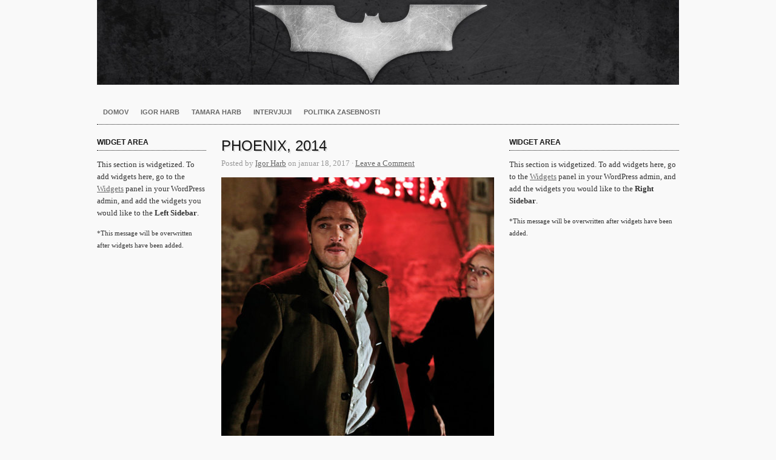

--- FILE ---
content_type: text/html; charset=UTF-8
request_url: https://harb.si/film/category/ta-teden-na-tv/page/10/
body_size: 21576
content:
<!DOCTYPE html PUBLIC "-//W3C//DTD XHTML 1.0 Transitional//EN" "http://www.w3.org/TR/xhtml1/DTD/xhtml1-transitional.dtd">
<html xmlns="http://www.w3.org/1999/xhtml" lang="sl">
<head profile="http://gmpg.org/xfn/11">

<meta http-equiv="Content-Type" content="text/html; charset=UTF-8" />
<meta name="distribution" content="global" />
<meta name="robots" content="follow, all" />
<meta name="language" content="en" />
<meta name="verify-v1" content="7XvBEj6Tw9dyXjHST/9sgRGxGymxFdHIZsM6Ob/xo5E=" />
<meta name="viewport" content="width=device-width, maximum-scale=1.0" />

<title>Ta teden na TV Archives - Page 10 of 38 - Harb.si : Harb.si</title>
<link rel="Shortcut Icon" href="https://harb.si/wp-content/themes/organic-structure/images/favicon.ico" type="image/x-icon" />

<link rel="stylesheet" href="https://harb.si/wp-content/themes/organic-structure/style.css" type="text/css" media="screen" />

<link rel="alternate" type="application/rss+xml" title="Harb.si RSS Feed" href="https://harb.si/feed/" />
<link rel="alternate" type="application/atom+xml" title="Harb.si Atom Feed" href="https://harb.si/feed/atom/" />
<link rel="pingback" href="https://harb.si/xmlrpc.php" />


<!-- This site is optimized with the Yoast SEO plugin v11.4 - https://yoast.com/wordpress/plugins/seo/ -->
<link rel="canonical" href="https://harb.si/film/category/ta-teden-na-tv/page/10/" />
<link rel="prev" href="https://harb.si/film/category/ta-teden-na-tv/page/9/" />
<link rel="next" href="https://harb.si/film/category/ta-teden-na-tv/page/11/" />
<meta property="og:locale" content="en_US" />
<meta property="og:type" content="object" />
<meta property="og:title" content="Ta teden na TV Archives - Page 10 of 38 - Harb.si" />
<meta property="og:url" content="https://harb.si/film/category/ta-teden-na-tv/" />
<meta property="og:site_name" content="Harb.si" />
<meta name="twitter:card" content="summary_large_image" />
<meta name="twitter:title" content="Ta teden na TV Archives - Page 10 of 38 - Harb.si" />
<script type='application/ld+json' class='yoast-schema-graph yoast-schema-graph--main'>{"@context":"https://schema.org","@graph":[{"@type":"Organization","@id":"https://harb.si/#organization","name":"","url":"https://harb.si/","sameAs":[]},{"@type":"WebSite","@id":"https://harb.si/#website","url":"https://harb.si/","name":"Harb.si","publisher":{"@id":"https://harb.si/#organization"},"potentialAction":{"@type":"SearchAction","target":"https://harb.si/?s={search_term_string}","query-input":"required name=search_term_string"}},{"@type":"CollectionPage","@id":"https://harb.si/film/category/ta-teden-na-tv/page/10/#webpage","url":"https://harb.si/film/category/ta-teden-na-tv/page/10/","inLanguage":"sl","name":"Ta teden na TV Archives - Page 10 of 38 - Harb.si","isPartOf":{"@id":"https://harb.si/#website"}}]}</script>
<!-- / Yoast SEO plugin. -->

<link rel='dns-prefetch' href='//s0.wp.com' />
<link rel='dns-prefetch' href='//s.w.org' />
<link rel="alternate" type="application/rss+xml" title="Harb.si &raquo; Feed" href="https://harb.si/feed/" />
<link rel="alternate" type="application/rss+xml" title="Harb.si &raquo; Comments Feed" href="https://harb.si/comments/feed/" />
<link rel="alternate" type="application/rss+xml" title="Harb.si &raquo; Ta teden na TV Category Feed" href="https://harb.si/film/category/ta-teden-na-tv/feed/" />
		<script type="text/javascript">
			window._wpemojiSettings = {"baseUrl":"https:\/\/s.w.org\/images\/core\/emoji\/11\/72x72\/","ext":".png","svgUrl":"https:\/\/s.w.org\/images\/core\/emoji\/11\/svg\/","svgExt":".svg","source":{"concatemoji":"https:\/\/harb.si\/wp-includes\/js\/wp-emoji-release.min.js?ver=4.9.26"}};
			!function(e,a,t){var n,r,o,i=a.createElement("canvas"),p=i.getContext&&i.getContext("2d");function s(e,t){var a=String.fromCharCode;p.clearRect(0,0,i.width,i.height),p.fillText(a.apply(this,e),0,0);e=i.toDataURL();return p.clearRect(0,0,i.width,i.height),p.fillText(a.apply(this,t),0,0),e===i.toDataURL()}function c(e){var t=a.createElement("script");t.src=e,t.defer=t.type="text/javascript",a.getElementsByTagName("head")[0].appendChild(t)}for(o=Array("flag","emoji"),t.supports={everything:!0,everythingExceptFlag:!0},r=0;r<o.length;r++)t.supports[o[r]]=function(e){if(!p||!p.fillText)return!1;switch(p.textBaseline="top",p.font="600 32px Arial",e){case"flag":return s([55356,56826,55356,56819],[55356,56826,8203,55356,56819])?!1:!s([55356,57332,56128,56423,56128,56418,56128,56421,56128,56430,56128,56423,56128,56447],[55356,57332,8203,56128,56423,8203,56128,56418,8203,56128,56421,8203,56128,56430,8203,56128,56423,8203,56128,56447]);case"emoji":return!s([55358,56760,9792,65039],[55358,56760,8203,9792,65039])}return!1}(o[r]),t.supports.everything=t.supports.everything&&t.supports[o[r]],"flag"!==o[r]&&(t.supports.everythingExceptFlag=t.supports.everythingExceptFlag&&t.supports[o[r]]);t.supports.everythingExceptFlag=t.supports.everythingExceptFlag&&!t.supports.flag,t.DOMReady=!1,t.readyCallback=function(){t.DOMReady=!0},t.supports.everything||(n=function(){t.readyCallback()},a.addEventListener?(a.addEventListener("DOMContentLoaded",n,!1),e.addEventListener("load",n,!1)):(e.attachEvent("onload",n),a.attachEvent("onreadystatechange",function(){"complete"===a.readyState&&t.readyCallback()})),(n=t.source||{}).concatemoji?c(n.concatemoji):n.wpemoji&&n.twemoji&&(c(n.twemoji),c(n.wpemoji)))}(window,document,window._wpemojiSettings);
		</script>
		<style type="text/css">
img.wp-smiley,
img.emoji {
	display: inline !important;
	border: none !important;
	box-shadow: none !important;
	height: 1em !important;
	width: 1em !important;
	margin: 0 .07em !important;
	vertical-align: -0.1em !important;
	background: none !important;
	padding: 0 !important;
}
</style>
<link rel='stylesheet' id='dashicons-css'  href='https://harb.si/wp-includes/css/dashicons.min.css?ver=4.9.26' type='text/css' media='all' />
<link rel='stylesheet' id='thickbox-css'  href='https://harb.si/wp-includes/js/thickbox/thickbox.css?ver=4.9.26' type='text/css' media='all' />
<link rel='stylesheet' id='cookie_consent-css'  href='http://harb.si/wp-content/plugins/piskotki/css/style.css?ver=4.9.26' type='text/css' media='all' />
<link rel='stylesheet' id='jetpack-widget-social-icons-styles-css'  href='https://harb.si/wp-content/plugins/jetpack/modules/widgets/social-icons/social-icons.css?ver=20170506' type='text/css' media='all' />
<link rel='stylesheet' id='jetpack_css-css'  href='https://harb.si/wp-content/plugins/jetpack/css/jetpack.css?ver=6.1.3' type='text/css' media='all' />
<script type='text/javascript' src='https://harb.si/wp-includes/js/jquery/jquery.js?ver=1.12.4'></script>
<script type='text/javascript' src='https://harb.si/wp-includes/js/jquery/jquery-migrate.min.js?ver=1.4.1'></script>
<script type='text/javascript' src='http://harb.si/wp-content/plugins/piskotki/js/test.js?ver=4.9.26'></script>
<link rel='https://api.w.org/' href='https://harb.si/wp-json/' />
<link rel="EditURI" type="application/rsd+xml" title="RSD" href="https://harb.si/xmlrpc.php?rsd" />
<link rel="wlwmanifest" type="application/wlwmanifest+xml" href="https://harb.si/wp-includes/wlwmanifest.xml" /> 
<meta name="generator" content="WordPress 4.9.26" />
<script type="text/javascript">
      // <![CDATA[
      cc.initialise({
        cookies: {
              necessary: {
                title: 'Obvezni piškotki',
                description: 'Posamezni piškotki so nujni za delovanje naše spletne strani in jih ni moč onemogočiti.',
                link: '0'
              },
            
              social: {
                title: 'Socialna omrežja',
                description: 'Dovolim Facebooku, Twitterju in ostalim socialnim omrežjem, da prikazujejo meni prilagojene vtičnike.',
                link: '0'
              },
            
              analytics: {
                title: 'Statistika',
                description: 'Dovoljujem anonimno spremljanje statistike obiska.',
                link: '0'
              },
            },
        settings: {refreshOnConsent: true,style: "dark",bannerPosition: "bottom",tagPosition: "bottom-left",consenttype: "implicit",onlyshowbanneronce: true,}
      });
      // ]]>
      

      </script>
<link rel='dns-prefetch' href='//v0.wordpress.com'/>
<style type='text/css'>img#wpstats{display:none}</style><style type="text/css">
#header #title a {
background: url(https://harb.si/wp-content/uploads/2016/03/batman-header.jpg) no-repeat;
}
</style>
<meta name="twitter:partner" content="tfwp" /><link rel="icon" href="https://harb.si/wp-content/uploads/2016/03/cropped-batman-header-32x32.jpg" sizes="32x32" />
<link rel="icon" href="https://harb.si/wp-content/uploads/2016/03/cropped-batman-header-192x192.jpg" sizes="192x192" />
<link rel="apple-touch-icon-precomposed" href="https://harb.si/wp-content/uploads/2016/03/cropped-batman-header-180x180.jpg" />
<meta name="msapplication-TileImage" content="https://harb.si/wp-content/uploads/2016/03/cropped-batman-header-270x270.jpg" />

<meta name="twitter:card" content="summary" /><meta name="twitter:title" content="Category: Ta teden na TV" />

<style type="text/css" media="screen">

#container a, #container a:link, #container a:visited, #footerwidgets a, #footerwidgets a:link, #footerwidgets a:visited {
}

#container a:hover, #container a:focus, #container a:active, #footerwidgets a:hover, #footerwidgets a:focus, #footerwidgets a:active {
}

#container h1 a, #container h2 a, #container h3 a, #container h4 a, #container h5 a, #container h6 a,
#container h1 a:link, #container h2 a:link, #container h3 a:link, #container h4 a:link, #container h5 a:link, #container h6 a:link,
#container h1 a:visited, #container h2 a:visited, #container h3 a:visited, #container h4 a:visited, #container h5 a:visited, #container h6 a:visited {
}

#container h1 a:hover, #container h2 a:hover, #container h3 a:hover, #container h4 a:hover, #container h5 a:hover, #container h6 a:hover,
#container h1 a:focus, #container h2 a:focus, #container h3 a:focus, #container h4 a:focus, #container h5 a:focus, #container h6 a:focus,
#container h1 a:active, #container h2 a:active, #container h3 a:active, #container h4 a:active, #container h5 a:active, #container h6 a:active {
}

#container a:hover, #container a:focus, #container a:active, #sidebar ul.menu li a:hover, #sidebar_left ul.menu li ul.sub-menu li a:hover, #sidebar_right ul.menu li ul.sub-menu li a:hover, #commentform #submit:hover, #submit:hover, #searchsubmit:hover, .reply a:hover, #prevLink p a:hover, #prevLink p a:focus, #prevLink p a:active, #nextLink p a:hover, #nextLink p a:focus, #nextLink p a:active, #container .portfolioimg a img:hover, #footerwidgets a:hover, #footerwidgets a:focus, #footerwidgets a:active {
}
</style>
<script type="text/javascript" src="https://harb.si/wp-content/themes/organic-structure/js/superfish/superfish.js"></script>
<script type="text/javascript" src="https://harb.si/wp-content/themes/organic-structure/js/superfish/hoverIntent.js"></script>
<script type="text/javascript" src="https://harb.si/wp-content/themes/organic-structure/js/jquery.anythingslider.js"></script>
<script type="text/javascript" src="https://harb.si/wp-content/themes/organic-structure/js/jquery.anythingslider.video.js"></script>
<script type="text/javascript" src="https://harb.si/wp-content/themes/organic-structure/js/swfobject.js"></script>
<script type="text/javascript" src="https://harb.si/wp-content/themes/organic-structure/js/jquery.masonry.min.js"></script>

<script src="http://platform.twitter.com/widgets.js" type="text/javascript"></script>
<script type="text/javascript" src="https://apis.google.com/js/plusone.js"></script>

<link href='http://fonts.googleapis.com/css?family=Oswald' rel='stylesheet' type='text/css'>

<script type="text/javascript"> 
	var $j = jQuery.noConflict();
	$j(document).ready(function() { 
		$j('.menu').superfish(); 
	});
</script>

<script type="text/javascript">
	var $j = jQuery.noConflict();
	$j(function(){
		$j('#slider1').anythingSlider({
			width           : 620,
			height          : 440,
			delay           : ,
			resumeDelay     : 10000,
			startStopped    : false,
			autoPlay        : true,
			autoPlayLocked  : false,
			easing          : "swing"
		});
	});
</script>

<script type="text/javascript"> 
	var $j = jQuery.noConflict();
	$j(document).ready(function () {
		$j('#homeslider iframe').each(function() {
			var url = $j(this).attr("src")
			$j(this).attr("src",url+"&amp;wmode=Opaque")
		});
	});
</script>

<script type="text/javascript"> 
	var $j = jQuery.noConflict();
	$j(function(){
	  $j('#portfolio .postarea').masonry({
	    // options
	    itemSelector : '.portfolio',
	    columnWidth : 320
	  });
	});
</script>

</head>

<body class="archive paged category category-ta-teden-na-tv category-2818 paged-10 category-paged-10">

<div id="wrap">

    <div id="header">
        <h1 id="title"><a href="https://harb.si/" title="Home">Harb.si</a></h1>   
    </div>
    
    <div id="navbar">
		<div class="menu-container"><ul id="menu-trenutno-v-kinu" class="menu"><li id="menu-item-9478" class="menu-item menu-item-type-custom menu-item-object-custom menu-item-9478"><a href="http://www.harb.si/">Domov</a></li>
<li id="menu-item-9477" class="menu-item menu-item-type-post_type menu-item-object-page menu-item-9477"><a href="https://harb.si/about/">Igor Harb</a></li>
<li id="menu-item-10174" class="menu-item menu-item-type-post_type menu-item-object-page menu-item-10174"><a href="https://tamara.harb.si/tamara-harb/">Tamara Harb</a></li>
<li id="menu-item-9488" class="menu-item menu-item-type-taxonomy menu-item-object-category menu-item-9488"><a href="https://harb.si/film/category/intervju/">Intervjuji</a></li>
<li id="menu-item-13298" class="menu-item menu-item-type-post_type menu-item-object-page menu-item-13298"><a href="https://harb.si/zapisi/politika-zasebnosti/">Politika zasebnosti</a></li>
</ul></div>    </div>
    
    <div style="clear:both;"></div>
<div id="container">

	<div id="sidebar_left">

			<div class="widget">
			<h4>Widget Area</h4>
			<p>This section is widgetized. To add widgets here, go to the <a href="https://harb.si/wp-admin/widgets.php">Widgets</a> panel in your WordPress admin, and add the widgets you would like to the <strong>Left Sidebar</strong>.</p>
			<p><small>*This message will be overwritten after widgets have been added.</small></p>
		</div>
    			
</div>
	<div id="content" class="archive">

		<div class="postarea">

			                        
            <div class="post-11358 post type-post status-publish format-standard has-post-thumbnail hentry category-drama category-ocena-2 category-ta-teden-na-tv category-triler category-ocena tag-christian-petzold tag-nina-hoss tag-phoenix">

	            <h2><a href="https://harb.si/film/2017/01/phoenix2014/" rel="bookmark">Phoenix, 2014</a></h2>
	
	            <div class="postauthor">
	        		<p>Posted by <a href="https://harb.si/film/author/igor/" title="Prispevkov uporabnika Igor Harb" rel="author">Igor Harb</a> on januar 18, 2017 &middot; <a href="https://harb.si/film/2017/01/phoenix2014/#comments">Leave a Comment</a>&nbsp;</p>      
	            </div>
	
	            	                <div class="postimg_archive"><a href="https://harb.si/film/2017/01/phoenix2014/" rel="bookmark"><img   src="https://harb.si/wp-content/uploads/2017/01/phoenix-film-450x450.jpg" class="attachment-cat-thumbnail size-cat-thumbnail wp-post-image" alt="" srcset="https://harb.si/wp-content/uploads/2017/01/phoenix-film-450x450.jpg 450w, https://harb.si/wp-content/uploads/2017/01/phoenix-film-150x150.jpg 150w, https://harb.si/wp-content/uploads/2017/01/phoenix-film-180x180.jpg 180w" sizes="(max-width: 450px) 100vw, 450px" /></a></div>
	            	
	            <p>Ko Hitchcockova Vrtoglavica sreča von Trierjevo Evropo.</p>
<div style="clear:both;"></div>   
	
				<div class="postmeta">
					<p>Category <a href="https://harb.si/film/category/drama/" rel="category tag">Drama</a>, <a href="https://harb.si/film/category/ocena-2/" rel="category tag">Ocena</a>, <a href="https://harb.si/film/category/ta-teden-na-tv/" rel="category tag">Ta teden na TV</a>, <a href="https://harb.si/film/category/triler/" rel="category tag">Triler</a>, <a href="https://harb.si/film/category/ocena/" rel="category tag">Zapisi</a> &middot; Tags <a href="https://harb.si/film/tag/christian-petzold/" rel="tag">Christian Petzold</a>, <a href="https://harb.si/film/tag/nina-hoss/" rel="tag">Nina Hoss</a>, <a href="https://harb.si/film/tag/phoenix/" rel="tag">Phoenix</a></p>
				</div>
			
			</div>

			            
            <div id="pagination">
                <div class="number-paginate"><span class='number-title'></span><a href='https://harb.si/film/category/ta-teden-na-tv/page/9/' class='number-prev'>&laquo</a><a href='https://harb.si/film/category/ta-teden-na-tv/' class='number-page'>1</a><a href='https://harb.si/film/category/ta-teden-na-tv/page/2/' class='number-page'>2</a><a href='https://harb.si/film/category/ta-teden-na-tv/page/3/' class='number-page'>3</a><a href='https://harb.si/film/category/ta-teden-na-tv/page/4/' class='number-page'>4</a><a href='https://harb.si/film/category/ta-teden-na-tv/page/5/' class='number-page'>5</a><a href='https://harb.si/film/category/ta-teden-na-tv/page/6/' class='number-page'>6</a><a href='https://harb.si/film/category/ta-teden-na-tv/page/7/' class='number-page'>7</a><a href='https://harb.si/film/category/ta-teden-na-tv/page/8/' class='number-page'>8</a><a href='https://harb.si/film/category/ta-teden-na-tv/page/9/' class='number-page'>9</a><span class='number-page number-current'>10</span><a href='https://harb.si/film/category/ta-teden-na-tv/page/11/' class='number-page'>11</a><a href='https://harb.si/film/category/ta-teden-na-tv/page/12/' class='number-page'>12</a><a href='https://harb.si/film/category/ta-teden-na-tv/page/13/' class='number-page'>13</a><a href='https://harb.si/film/category/ta-teden-na-tv/page/14/' class='number-page'>14</a><a href='https://harb.si/film/category/ta-teden-na-tv/page/15/' class='number-page'>15</a><span class='number-gap'>...</span><a href='https://harb.si/film/category/ta-teden-na-tv/page/38/' class='number-page'>38</a><a href='https://harb.si/film/category/ta-teden-na-tv/page/11/' class='number-next'>&raquo;</a></div>            </div>

        </div>

	</div>

	<div id="sidebar_right">
			<div class="widget">
			<h4>Widget Area</h4>
			<p>This section is widgetized. To add widgets here, go to the <a href="https://harb.si/wp-admin/widgets.php">Widgets</a> panel in your WordPress admin, and add the widgets you would like to the <strong>Right Sidebar</strong>.</p>
			<p><small>*This message will be overwritten after widgets have been added.</small></p>
		</div>
    </div>
</div>

<div style="clear:both;"></div>

<div id="footertopbg">

    <div id="footerwidgets">
        
            <div class="footerwidgetleft">
				                            </div>
            
            <div class="footerwidgetmidleft">
				                            </div>
            
            <div class="footerwidgetmidright">
				                            </div>
            
            <div class="footerwidgetright">
				                            </div>
            
    </div>

</div>

<div id="footerbg">

	<div id="footer">
    
    	<div class="footerleft">
            <div class="footertop">
                <p>Copyright 2026 Harb.si &middot; <a href="https://harb.si/feed/rss/" target="_blank">RSS Feed</a> &middot; <a rel="nofollow" href="https://harb.si/wp-login.php">Prijava</a></p>
            </div>
            
            <div class="footerbottom">
                <p><a href="http://www.organicthemes.com/themes/" target="_blank">The Structure Theme v3</a> by <a href="http://www.organicthemes.com" target="_blank">Organic Themes</a> &middot; <a href="http://kahunahost.com" target="_blank" title="WordPress Hosting">WordPress Hosting</a></p>
            </div>
        </div>
        
        <div class="footerright">
    		<a href="http://www.organicthemes.com" target="_blank"><img src="https://harb.si/wp-content/themes/organic-structure/images/footer_logo.png" alt="Organic Themes" /></a>
    	</div>
		
	</div>
	
</div>

</div>

	<div style="display:none">
	</div>
<script type='text/javascript'>
/* <![CDATA[ */
var thickboxL10n = {"next":"Next >","prev":"< Prev","image":"Image","of":"of","close":"Zapri","noiframes":"This feature requires inline frames. You have iframes disabled or your browser does not support them.","loadingAnimation":"https:\/\/harb.si\/wp-includes\/js\/thickbox\/loadingAnimation.gif"};
/* ]]> */
</script>
<script type='text/javascript' src='https://harb.si/wp-includes/js/thickbox/thickbox.js?ver=3.1-20121105'></script>
<script type='text/javascript' src='https://s0.wp.com/wp-content/js/devicepx-jetpack.js?ver=202605'></script>
<script type='text/javascript' src='https://harb.si/wp-includes/js/wp-embed.min.js?ver=4.9.26'></script>
<script type='text/javascript' src='https://stats.wp.com/e-202605.js' async='async' defer='defer'></script>
<script type='text/javascript'>
	_stq = window._stq || [];
	_stq.push([ 'view', {v:'ext',j:'1:6.1.3',blog:'128552191',post:'0',tz:'1',srv:'harb.si'} ]);
	_stq.push([ 'clickTrackerInit', '128552191', '0' ]);
</script>

<div id="fb-root"></div>
<script>(function(d, s, id) {
  var js, fjs = d.getElementsByTagName(s)[0];
  if (d.getElementById(id)) return;
  js = d.createElement(s); js.id = id;
  js.src = "//connect.facebook.net/en_US/all.js#xfbml=1&appId=246727095428680";
  fjs.parentNode.insertBefore(js, fjs);
}(document, 'script', 'facebook-jssdk'));
</script>

</body>
</html>